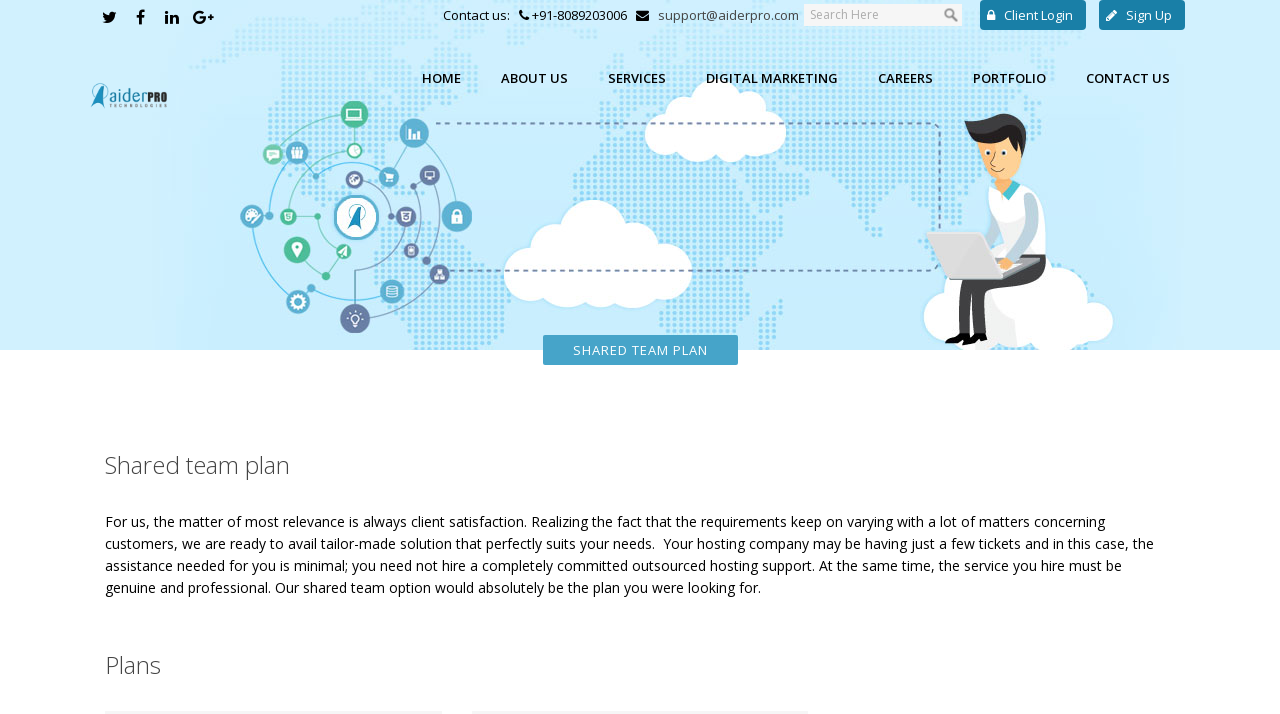

--- FILE ---
content_type: text/html; charset=UTF-8
request_url: https://aiderpro.com/shared-team-plan/
body_size: 9611
content:
	<!DOCTYPE html>
<html lang="en-US">
<head>
	<meta charset="UTF-8" />
		<meta name=viewport content="width=device-width,initial-scale=1,user-scalable=no">
		<title> | SHARED TEAM PLAN -</title>
	
			
				<link rel="profile" href="http://gmpg.org/xfn/11" />
	<link rel="pingback" href="https://aiderpro.com/xmlrpc.php" />
	<link rel="shortcut icon" type="image/x-icon" href="https://aiderpro.com/wp-content/uploads/2015/06/favicon.ico">
	<link rel="apple-touch-icon" href="https://aiderpro.com/wp-content/uploads/2015/06/favicon.ico"/>
	<!--[if gte IE 9]>
		<style type="text/css">
			.gradient {
				 filter: none;
			}
		</style>
	<![endif]-->

	<link href='https://fonts.googleapis.com/css?family=Open+Sans:400,800italic,800,700italic,600italic,600,400italic,300italic,300&subset=latin,latin-ext' rel='stylesheet' type='text/css'>

<!-- This site is optimized with the Yoast SEO plugin v12.6.2 - https://yoast.com/wordpress/plugins/seo/ -->
<meta name="description" content="Shared team plan"/>
<meta name="robots" content="max-snippet:-1, max-image-preview:large, max-video-preview:-1"/>
<link rel="canonical" href="https://aiderpro.com/shared-team-plan/" />
<meta property="og:locale" content="en_US" />
<meta property="og:type" content="article" />
<meta property="og:title" content="SHARED TEAM PLAN -" />
<meta property="og:description" content="Shared team plan" />
<meta property="og:url" content="https://aiderpro.com/shared-team-plan/" />
<meta property="article:publisher" content="https://www.facebook.com/aiderpro" />
<meta property="article:author" content="https://www.facebook.com/aiderpro" />
<script type='application/ld+json' class='yoast-schema-graph yoast-schema-graph--main'>{"@context":"https://schema.org","@graph":[{"@type":"Organization","@id":"https://aiderpro.com/#organization","name":"AiderPro Technologies","url":"https://aiderpro.com/","sameAs":["https://www.facebook.com/aiderpro","https://twitter.com/aiderpro"],"logo":{"@type":"ImageObject","@id":"https://aiderpro.com/#logo","url":"https://aiderpro.com/wp-content/uploads/2015/09/logo-vector.png","width":220,"height":80,"caption":"AiderPro Technologies"},"image":{"@id":"https://aiderpro.com/#logo"}},{"@type":"WebSite","@id":"https://aiderpro.com/#website","url":"https://aiderpro.com/","name":"","description":"OutSourced Hosting Support | 24/7 Server Management","publisher":{"@id":"https://aiderpro.com/#organization"},"potentialAction":{"@type":"SearchAction","target":"https://aiderpro.com/?s={search_term_string}","query-input":"required name=search_term_string"}},{"@type":"WebPage","@id":"https://aiderpro.com/shared-team-plan/#webpage","url":"https://aiderpro.com/shared-team-plan/","inLanguage":"en-US","name":"SHARED TEAM PLAN -","isPartOf":{"@id":"https://aiderpro.com/#website"},"datePublished":"2013-10-29T15:19:55+00:00","dateModified":"2019-12-10T13:27:06+00:00","description":"Shared team plan"}]}</script>
<!-- / Yoast SEO plugin. -->

<link rel='dns-prefetch' href='//maps.googleapis.com' />
<link rel='dns-prefetch' href='//s.w.org' />
<link rel="alternate" type="application/rss+xml" title=" &raquo; Feed" href="https://aiderpro.com/feed/" />
		<script type="text/javascript">
			window._wpemojiSettings = {"baseUrl":"https:\/\/s.w.org\/images\/core\/emoji\/12.0.0-1\/72x72\/","ext":".png","svgUrl":"https:\/\/s.w.org\/images\/core\/emoji\/12.0.0-1\/svg\/","svgExt":".svg","source":{"concatemoji":"https:\/\/aiderpro.com\/wp-includes\/js\/wp-emoji-release.min.js?ver=5.3.20"}};
			!function(e,a,t){var n,r,o,i=a.createElement("canvas"),p=i.getContext&&i.getContext("2d");function s(e,t){var a=String.fromCharCode;p.clearRect(0,0,i.width,i.height),p.fillText(a.apply(this,e),0,0);e=i.toDataURL();return p.clearRect(0,0,i.width,i.height),p.fillText(a.apply(this,t),0,0),e===i.toDataURL()}function c(e){var t=a.createElement("script");t.src=e,t.defer=t.type="text/javascript",a.getElementsByTagName("head")[0].appendChild(t)}for(o=Array("flag","emoji"),t.supports={everything:!0,everythingExceptFlag:!0},r=0;r<o.length;r++)t.supports[o[r]]=function(e){if(!p||!p.fillText)return!1;switch(p.textBaseline="top",p.font="600 32px Arial",e){case"flag":return s([127987,65039,8205,9895,65039],[127987,65039,8203,9895,65039])?!1:!s([55356,56826,55356,56819],[55356,56826,8203,55356,56819])&&!s([55356,57332,56128,56423,56128,56418,56128,56421,56128,56430,56128,56423,56128,56447],[55356,57332,8203,56128,56423,8203,56128,56418,8203,56128,56421,8203,56128,56430,8203,56128,56423,8203,56128,56447]);case"emoji":return!s([55357,56424,55356,57342,8205,55358,56605,8205,55357,56424,55356,57340],[55357,56424,55356,57342,8203,55358,56605,8203,55357,56424,55356,57340])}return!1}(o[r]),t.supports.everything=t.supports.everything&&t.supports[o[r]],"flag"!==o[r]&&(t.supports.everythingExceptFlag=t.supports.everythingExceptFlag&&t.supports[o[r]]);t.supports.everythingExceptFlag=t.supports.everythingExceptFlag&&!t.supports.flag,t.DOMReady=!1,t.readyCallback=function(){t.DOMReady=!0},t.supports.everything||(n=function(){t.readyCallback()},a.addEventListener?(a.addEventListener("DOMContentLoaded",n,!1),e.addEventListener("load",n,!1)):(e.attachEvent("onload",n),a.attachEvent("onreadystatechange",function(){"complete"===a.readyState&&t.readyCallback()})),(n=t.source||{}).concatemoji?c(n.concatemoji):n.wpemoji&&n.twemoji&&(c(n.twemoji),c(n.wpemoji)))}(window,document,window._wpemojiSettings);
		</script>
		<style type="text/css">
img.wp-smiley,
img.emoji {
	display: inline !important;
	border: none !important;
	box-shadow: none !important;
	height: 1em !important;
	width: 1em !important;
	margin: 0 .07em !important;
	vertical-align: -0.1em !important;
	background: none !important;
	padding: 0 !important;
}
</style>
	<link rel='stylesheet' id='wp-block-library-css'  href='https://aiderpro.com/wp-includes/css/dist/block-library/style.min.css?ver=5.3.20' type='text/css' media='all' />
<link rel='stylesheet' id='layerslider_css-css'  href='https://aiderpro.com/wp-content/plugins/LayerSlider/css/layerslider.css?ver=4.6.0' type='text/css' media='all' />
<link rel='stylesheet' id='cptch_stylesheet-css'  href='https://aiderpro.com/wp-content/plugins/captcha/css/front_end_style.css?ver=4.2.9' type='text/css' media='all' />
<link rel='stylesheet' id='dashicons-css'  href='https://aiderpro.com/wp-includes/css/dashicons.min.css?ver=5.3.20' type='text/css' media='all' />
<link rel='stylesheet' id='cptch_desktop_style-css'  href='https://aiderpro.com/wp-content/plugins/captcha/css/desktop_style.css?ver=4.2.9' type='text/css' media='all' />
<link rel='stylesheet' id='contact-form-7-css'  href='https://aiderpro.com/wp-content/plugins/contact-form-7/includes/css/styles.css?ver=5.1.5' type='text/css' media='all' />
<link rel='stylesheet' id='default_style-css'  href='https://aiderpro.com/wp-content/themes/elision/style.css?ver=5.3.20' type='text/css' media='all' />
<link rel='stylesheet' id='font-awesome-css'  href='https://aiderpro.com/wp-content/plugins/js_composer/assets/lib/bower/font-awesome/css/font-awesome.min.css?ver=5.1' type='text/css' media='all' />
<link rel='stylesheet' id='stylesheet-css'  href='https://aiderpro.com/wp-content/themes/elision/css/stylesheet.min.css?ver=5.3.20' type='text/css' media='all' />
<link rel='stylesheet' id='style_dynamic-css'  href='https://aiderpro.com/wp-content/themes/elision/css/style_dynamic.php?ver=5.3.20' type='text/css' media='all' />
<link rel='stylesheet' id='responsive-css'  href='https://aiderpro.com/wp-content/themes/elision/css/responsive.min.css?ver=5.3.20' type='text/css' media='all' />
<link rel='stylesheet' id='style_dynamic_responsive-css'  href='https://aiderpro.com/wp-content/themes/elision/css/style_dynamic_responsive.php?ver=5.3.20' type='text/css' media='all' />
<link rel='stylesheet' id='js_composer_front-css'  href='https://aiderpro.com/wp-content/plugins/js_composer/assets/css/js_composer.min.css?ver=5.1' type='text/css' media='all' />
<link rel='stylesheet' id='custom_css-css'  href='https://aiderpro.com/wp-content/themes/elision/css/custom_css.php?ver=5.3.20' type='text/css' media='all' />
<script type='text/javascript' src='https://aiderpro.com/wp-includes/js/jquery/jquery.js?ver=1.12.4-wp'></script>
<script type='text/javascript' src='https://aiderpro.com/wp-includes/js/jquery/jquery-migrate.min.js?ver=1.4.1'></script>
<script type='text/javascript' src='https://aiderpro.com/wp-content/plugins/LayerSlider/js/layerslider.kreaturamedia.jquery.js?ver=4.6.0'></script>
<script type='text/javascript' src='https://aiderpro.com/wp-content/plugins/LayerSlider/js/jquery-easing-1.3.js?ver=1.3.0'></script>
<script type='text/javascript' src='https://aiderpro.com/wp-content/plugins/LayerSlider/js/jquerytransit.js?ver=0.9.9'></script>
<script type='text/javascript' src='https://aiderpro.com/wp-content/plugins/LayerSlider/js/layerslider.transitions.js?ver=4.6.0'></script>
<script type='text/javascript' src='https://aiderpro.com/wp-content/uploads/layerslider.custom.transitions.js?ver=4.6.0'></script>
<link rel='https://api.w.org/' href='https://aiderpro.com/wp-json/' />
<link rel="EditURI" type="application/rsd+xml" title="RSD" href="https://aiderpro.com/xmlrpc.php?rsd" />
<link rel="wlwmanifest" type="application/wlwmanifest+xml" href="https://aiderpro.com/wp-includes/wlwmanifest.xml" /> 
<link rel='shortlink' href='https://aiderpro.com/?p=3376' />
<link rel="alternate" type="application/json+oembed" href="https://aiderpro.com/wp-json/oembed/1.0/embed?url=https%3A%2F%2Faiderpro.com%2Fshared-team-plan%2F" />
<link rel="alternate" type="text/xml+oembed" href="https://aiderpro.com/wp-json/oembed/1.0/embed?url=https%3A%2F%2Faiderpro.com%2Fshared-team-plan%2F&#038;format=xml" />
<script type="text/javascript">
(function(url){
	if(/(?:Chrome\/26\.0\.1410\.63 Safari\/537\.31|WordfenceTestMonBot)/.test(navigator.userAgent)){ return; }
	var addEvent = function(evt, handler) {
		if (window.addEventListener) {
			document.addEventListener(evt, handler, false);
		} else if (window.attachEvent) {
			document.attachEvent('on' + evt, handler);
		}
	};
	var removeEvent = function(evt, handler) {
		if (window.removeEventListener) {
			document.removeEventListener(evt, handler, false);
		} else if (window.detachEvent) {
			document.detachEvent('on' + evt, handler);
		}
	};
	var evts = 'contextmenu dblclick drag dragend dragenter dragleave dragover dragstart drop keydown keypress keyup mousedown mousemove mouseout mouseover mouseup mousewheel scroll'.split(' ');
	var logHuman = function() {
		if (window.wfLogHumanRan) { return; }
		window.wfLogHumanRan = true;
		var wfscr = document.createElement('script');
		wfscr.type = 'text/javascript';
		wfscr.async = true;
		wfscr.src = url + '&r=' + Math.random();
		(document.getElementsByTagName('head')[0]||document.getElementsByTagName('body')[0]).appendChild(wfscr);
		for (var i = 0; i < evts.length; i++) {
			removeEvent(evts[i], logHuman);
		}
	};
	for (var i = 0; i < evts.length; i++) {
		addEvent(evts[i], logHuman);
	}
})('//aiderpro.com/?wordfence_lh=1&hid=C943954441734A04EBC37E475AC22C3F');
</script><!-- Analytics by WP-Statistics v12.6.11 - https://wp-statistics.com/ -->
<meta name="generator" content="Powered by Visual Composer - drag and drop page builder for WordPress."/>
<!--[if lte IE 9]><link rel="stylesheet" type="text/css" href="https://aiderpro.com/wp-content/plugins/js_composer/assets/css/vc_lte_ie9.min.css" media="screen"><![endif]-->		<style type="text/css" id="wp-custom-css">
			.q_logo img {
    width: 35% !important;
    height: auto !IMPORTANT;
    position: relative;
    top: -21px;
}
div#support .q_box_holder.with_icon {
    min-height: 255px;
}
.phone {
    margin-left: -18%;
}
.mysh {
    background: #fff;
    padding: 10px 16px;
    border-radius: 10px;
    margin-bottom: 13px;
}
div#whatsupbutn {
    float: left;
    display: flex;
}
i.fa.fa-whatsapp {
    margin-right: 11px;
}
a.bt_bb_link {
    background-color: #197fa7  !important;
    color: #ffffff;
    box-shadow: 0 20px 30px rgba(33,33,33,.07);
    padding: 21px 42px;
    border-radius: 65px;
    font-size: 17px;
    text-transform: capitalize;
    font-weight: 600;
}
div#support .box_holder_icon {
    position: absolute;
    display: block;
    left: 50%;
    top: 27%;
    z-index: 250;
}
.qode_slider_preloader {
   
    opacity: 0;
}

div#support .box_holder_inner.center {
    margin-top: 16%;
}
nav.main_menu ul li {
   
    margin-top: 30px;
}
nav.main_menu .second ul li {
   
    margin-top: 0px;
}
nav.main_menu ul li a {
    color: #fff;
    font-size: 13px;
    font-weight: 600;
    text-decoration: none;
    display: inline-block;
    position: relative;
    cursor: pointer;
    line-height: 36px;
    padding: 0;
    margin: 0;
   
}
nav.main_menu > ul > li:hover > a span {
    background: #1c90bf;
    border-radius: 8px;
}
.drop_down .second {
    left: 0;
    margin: 0;
    top: 46px;
    position: absolute;
    display: block;
    visibility: hidden;
    overflow: hidden;
    opacity: 0;
    z-index: 10;
    -webkit-transition: opacity .2s ease-in-out;
    -moz-transition: opacity .2s ease-in-out;
    -o-transition: opacity .2s ease-in-out;
    -ms-transition: opacity .2s ease-in-out;
}
.drop_down .second .inner ul, .drop_down .second .inner ul li ul, nav.main_menu > ul > li:hover > a span, header.sticky nav.main_menu > ul > li:hover > a span, .shopping_cart_header .header_cart:hover, .shopping_cart_header:hover .header_cart, .shopping_cart_dropdown {
    background-color: rgba(20, 119, 158, 0.79);
   
}
.drop_down .second .inner ul li a {
    color: #fff !important;
}
a.read {
    background: #1c90bf;
    padding: 13px 12px;
    color: #fff;
    text-transform: uppercase;
}
.wpb_row.vc_row-fluid.digitiliased {
    margin-top: -100px;
}
ul.portfolio_slides li {
   
    padding: 15px;
    box-shadow: 4px 11px 8px #d0cece;
}
.flexslider .slides img, .portfolio_slider .portfolio_slides img {
  
    padding: 0px;
   
}
@media (max-width: 767px){
.carousel-inner .item .image {
    background-size: cover !Important;
}
	.dark .mobile_menu_button span {
    color: #000;
}
.header_bottom {
    background-color: #ffffff;
}
.header_top .left, .header_top .right {
    text-align: center;
    float: none;
    display: none;
}
}		</style>
		<noscript><style type="text/css"> .wpb_animate_when_almost_visible { opacity: 1; }</style></noscript>	
</head>

<body class="page-template-default page page-id-3376 do-etfw  mac wpb-js-composer js-comp-ver-5.1 vc_responsive">
<div id="fb-root"></div>
<script>(function(d, s, id) {
  var js, fjs = d.getElementsByTagName(s)[0];
  if (d.getElementById(id)) return;
  js = d.createElement(s); js.id = id;
  js.src = "//connect.facebook.net/en_US/sdk.js#xfbml=1&version=v2.4";
  fjs.parentNode.insertBefore(js, fjs);
}(document, 'script', 'facebook-jssdk'));</script>
	
					<div class="wrapper">
	<div class="wrapper_inner">
	<!-- Google Analytics start -->
			<script>
			var _gaq = _gaq || [];
			_gaq.push(['_setAccount', 'UA-46439414-1']);
			_gaq.push(['_trackPageview']);

			(function() {
				var ga = document.createElement('script'); ga.type = 'text/javascript'; ga.async = true;
				ga.src = ('https:' == document.location.protocol ? 'https://ssl' : 'http://www') + '.google-analytics.com/ga.js';
				var s = document.getElementsByTagName('script')[0]; s.parentNode.insertBefore(ga, s);
			})();
		</script>
		<!-- Google Analytics end -->
	

<header class="has_top    dark">
	<div class="header_inner clearfix">
	
			<div class="header_top clearfix">
							<div class="container">
					<div class="container_inner clearfix">
								<div class="left">
						<div class="inner">
						<div>			<div class="textwidget"><span class='q_social_icon_holder'><a href='https://twitter.com/aiderpro' target='_blank' rel="noopener noreferrer"><span class='fa-stack fa-lg' style='background-color: transparent;'><i class='fa fa-twitter' style='color: #fff;'></i></span></a></span>
<span class='q_social_icon_holder'><a href='https://www.facebook.com/aiderpro' target='_blank' rel="noopener noreferrer"><span class='fa-stack fa-lg' style='background-color: transparent;'><i class='fa fa-facebook' style='color: #fff;'></i></span></a></span>
<span class='q_social_icon_holder'><a href='https://www.linkedin.com/company/aiderpro-technologies' target='_blank' rel="noopener noreferrer"><span class='fa-stack fa-lg' style='background-color: transparent;'><i class='fa fa-linkedin' style='color: #fff;'></i></span></a></span>
<span class='q_social_icon_holder'><a href='https://plus.google.com/+AiderproTechnologies/' target='_blank' rel="noopener noreferrer"><span class='fa-stack fa-lg' style='background-color: transparent;'><i class='fa fa-google-plus' style='color: #fff;'></i></span></a></span></div>
		</div>						</div>
					</div>
					<div class="right">
						<div class="inner">
						<div>			<div class="textwidget"><span style="color: #fff;">Contact us:  &nbsp;  <i class="fa fa-phone"></i>  +91-8089203006   &nbsp;  <i class="fa fa-envelope"></i> &nbsp; <a href="mailto:support@aiderpro.com">support@aiderpro.com</a></span></div>
		</div><div><form role="search" method="get" id="searchform" class="searchform" action="https://aiderpro.com/">
				<div>
					<label class="screen-reader-text" for="s">Search for:</label>
					<input type="text" value="" name="s" id="s" />
					<input type="submit" id="searchsubmit" value="Search" />
				</div>
			</form></div><div>			<div class="textwidget"><span class="reg-btn"><i class="fa fa-lock"></i> &nbsp;  <a href="http://hub.aiderpro.com/clientarea.php" target="_blank" rel="noopener noreferrer">Client Login &nbsp;  </a></span> <span class="reg-btn"><i class="fa fa-pencil"></i> &nbsp;  <a href="http://hub.aiderpro.com/register.php" target="_blank" rel="noopener noreferrer">Sign Up &nbsp;  </a></span></div>
		</div>						</div>
					</div>
									</div>
				</div>
					</div>
		<div class="header_bottom clearfix">
						<div class="container">
					<div class="container_inner clearfix">
								<div class="header_inner_left">
						<div class="mobile_menu_button"><span><i class="fa fa-bars"></i></span></div>
						<div class="logo_wrapper">
														
															<div class="q_logo"><a href="https://aiderpro.com/"><img class="normal" src="https://aiderpro.com/wp-content/uploads/2015/09/logo-vector.png" alt="Logo"/><img class="dark" src="https://aiderpro.com/wp-content/uploads/2015/09/logo-vector.png" alt="Logo"/><img class="sticky" src="https://aiderpro.com/wp-content/uploads/2015/09/logo-vector.png" alt="Logo"/></a></div>
														
						</div>
					</div>
											<div class="header_inner_right">
																<div class="side_menu_button_wrapper right"><div class="side_menu_button"></div></div>
						</div>
										<nav class="main_menu drop_down right">
					<ul id="menu-top" class=""><li id="nav-menu-item-7318" class="menu-item menu-item-type-post_type menu-item-object-page menu-item-home  narrow"><a href="https://aiderpro.com/" class=""><i class="menu_icon fa blank"></i><span>HOME</span><i class="q_menu_arrow fa fa-angle-right"></i></a></li>
<li id="nav-menu-item-3240" class="menu-item menu-item-type-post_type menu-item-object-page  narrow"><a href="https://aiderpro.com/about-us/" class=""><i class="menu_icon fa blank"></i><span>About Us</span><i class="q_menu_arrow fa fa-angle-right"></i></a></li>
<li id="nav-menu-item-3241" class="menu-item menu-item-type-post_type menu-item-object-page current-menu-ancestor current_page_ancestor menu-item-has-children active has_sub narrow"><a href="https://aiderpro.com/services/" class=" current "><i class="menu_icon fa blank"></i><span>Services</span><i class="q_menu_arrow fa fa-angle-right"></i></a>
<div class="second"><div class="inner"><ul>
	<li id="nav-menu-item-9199" class="menu-item menu-item-type-post_type menu-item-object-page "><a href="https://aiderpro.com/digital-transformation/" class=""><i class="menu_icon fa blank"></i><span>Digital Transformation</span><i class="q_menu_arrow fa fa-angle-right"></i></a></li>
	<li id="nav-menu-item-8366" class="menu-item menu-item-type-post_type menu-item-object-page "><a href="https://aiderpro.com/e-commerce-websites/" class=""><i class="menu_icon fa blank"></i><span>E-Commerce Website Development</span><i class="q_menu_arrow fa fa-angle-right"></i></a></li>
	<li id="nav-menu-item-8883" class="menu-item menu-item-type-post_type menu-item-object-page "><a href="https://aiderpro.com/digital-marketing/" class=""><i class="menu_icon fa blank"></i><span>DIGITAL MARKETING</span><i class="q_menu_arrow fa fa-angle-right"></i></a></li>
	<li id="nav-menu-item-3359" class="menu-item menu-item-type-post_type menu-item-object-page "><a href="https://aiderpro.com/24-7server-management/" class=""><i class="menu_icon fa blank"></i><span>24/7 SERVER MANAGEMENT</span><i class="q_menu_arrow fa fa-angle-right"></i></a></li>
	<li id="nav-menu-item-3392" class="menu-item menu-item-type-post_type menu-item-object-page menu-item-has-children sub"><a href="https://aiderpro.com/web-development/" class=""><i class="menu_icon fa blank"></i><span>WEBSITE DEVELOPMENT</span><i class="q_menu_arrow fa fa-angle-right"></i></a>
	<ul>
		<li id="nav-menu-item-9085" class="menu-item menu-item-type-post_type menu-item-object-page "><a href="https://aiderpro.com/wordpress-website-development/" class=""><i class="menu_icon fa blank"></i><span>WORDPRESS WEBSITE DEVELOPMENT</span><i class="q_menu_arrow fa fa-angle-right"></i></a></li>
	</ul>
</li>
	<li id="nav-menu-item-8191" class="menu-item menu-item-type-post_type menu-item-object-page "></li>
	<li id="nav-menu-item-3391" class="menu-item menu-item-type-post_type menu-item-object-page "><a href="https://aiderpro.com/software-development/" class=""><i class="menu_icon fa blank"></i><span>SOFTWARE DEVELOPMENT</span><i class="q_menu_arrow fa fa-angle-right"></i></a></li>
	<li id="nav-menu-item-4188" class="menu-item menu-item-type-post_type menu-item-object-page "><a href="https://aiderpro.com/apps-development/" class=""><i class="menu_icon fa blank"></i><span>MOBILE APPS DEVELOPMENT</span><i class="q_menu_arrow fa fa-angle-right"></i></a></li>
	<li id="nav-menu-item-3386" class="menu-item menu-item-type-post_type menu-item-object-page current-menu-ancestor current-menu-parent current_page_parent current_page_ancestor menu-item-has-children sub"><a href="https://aiderpro.com/outsourced-hosting-support/" class=""><i class="menu_icon fa blank"></i><span>OUTSOURCED HOSTING SUPPORT</span><i class="q_menu_arrow fa fa-angle-right"></i></a>
	<ul>
		<li id="nav-menu-item-3385" class="menu-item menu-item-type-post_type menu-item-object-page "><a href="https://aiderpro.com/dedicated-team-plan/" class=""><i class="menu_icon fa blank"></i><span>DEDICATED TEAM PLAN</span><i class="q_menu_arrow fa fa-angle-right"></i></a></li>
		<li id="nav-menu-item-3384" class="menu-item menu-item-type-post_type menu-item-object-page "><a href="https://aiderpro.com/dedicated-admin-plan/" class=""><i class="menu_icon fa blank"></i><span>DEDICATED ADMIN PLAN</span><i class="q_menu_arrow fa fa-angle-right"></i></a></li>
		<li id="nav-menu-item-3383" class="menu-item menu-item-type-post_type menu-item-object-page "><a href="https://aiderpro.com/semi-dedicated-plan/" class=""><i class="menu_icon fa blank"></i><span>SEMI DEDICATED PLAN</span><i class="q_menu_arrow fa fa-angle-right"></i></a></li>
		<li id="nav-menu-item-3382" class="menu-item menu-item-type-post_type menu-item-object-page current-menu-item page_item page-item-3376 current_page_item "><a href="https://aiderpro.com/shared-team-plan/" class=""><i class="menu_icon fa blank"></i><span>SHARED TEAM PLAN</span><i class="q_menu_arrow fa fa-angle-right"></i></a></li>
		<li id="nav-menu-item-3381" class="menu-item menu-item-type-post_type menu-item-object-page "><a href="https://aiderpro.com/per-ticket-plan/" class=""><i class="menu_icon fa blank"></i><span>PER TICKET PLAN</span><i class="q_menu_arrow fa fa-angle-right"></i></a></li>
	</ul>
</li>
</ul></div></div>
</li>
<li id="nav-menu-item-8882" class="menu-item menu-item-type-post_type menu-item-object-page  narrow"><a href="https://aiderpro.com/digital-marketing/" class=""><i class="menu_icon fa blank"></i><span>Digital Marketing</span><i class="q_menu_arrow fa fa-angle-right"></i></a></li>
<li id="nav-menu-item-9262" class="menu-item menu-item-type-custom menu-item-object-custom  narrow"><a href="https://skilora.com/company/aiderpro-technologies" class=""><i class="menu_icon fa blank"></i><span>CAREERS</span><i class="q_menu_arrow fa fa-angle-right"></i></a></li>
<li id="nav-menu-item-4341" class="menu-item menu-item-type-post_type menu-item-object-page  narrow"><a href="https://aiderpro.com/portfolio/" class=""><i class="menu_icon fa blank"></i><span>PORTFOLIO</span><i class="q_menu_arrow fa fa-angle-right"></i></a></li>
<li id="nav-menu-item-8455" class="menu-item menu-item-type-post_type menu-item-object-page  narrow"></li>
<li id="nav-menu-item-3397" class="menu-item menu-item-type-post_type menu-item-object-page  narrow"><a href="https://aiderpro.com/contact-us/" class=""><i class="menu_icon fa blank"></i><span>Contact Us</span><i class="q_menu_arrow fa fa-angle-right"></i></a></li>
</ul>					</nav>
										<nav class="mobile_menu">
						<ul id="menu-top-1" class=""><li id="mobile-menu-item-7318" class="menu-item menu-item-type-post_type menu-item-object-page menu-item-home "><a href="https://aiderpro.com/" class=""><span>HOME</span><span class="mobile_arrow"><i class="fa fa-angle-right"></i><i class="fa fa-angle-down"></i></span></a></li>
<li id="mobile-menu-item-3240" class="menu-item menu-item-type-post_type menu-item-object-page "><a href="https://aiderpro.com/about-us/" class=""><span>About Us</span><span class="mobile_arrow"><i class="fa fa-angle-right"></i><i class="fa fa-angle-down"></i></span></a></li>
<li id="mobile-menu-item-3241" class="menu-item menu-item-type-post_type menu-item-object-page current-menu-ancestor current_page_ancestor menu-item-has-children active has_sub"><a href="https://aiderpro.com/services/" class=" current "><span>Services</span><span class="mobile_arrow"><i class="fa fa-angle-right"></i><i class="fa fa-angle-down"></i></span></a>
<ul class="sub_menu">
	<li id="mobile-menu-item-9199" class="menu-item menu-item-type-post_type menu-item-object-page "><a href="https://aiderpro.com/digital-transformation/" class=""><span>Digital Transformation</span><span class="mobile_arrow"><i class="fa fa-angle-right"></i><i class="fa fa-angle-down"></i></span></a></li>
	<li id="mobile-menu-item-8366" class="menu-item menu-item-type-post_type menu-item-object-page "><a href="https://aiderpro.com/e-commerce-websites/" class=""><span>E-Commerce Website Development</span><span class="mobile_arrow"><i class="fa fa-angle-right"></i><i class="fa fa-angle-down"></i></span></a></li>
	<li id="mobile-menu-item-8883" class="menu-item menu-item-type-post_type menu-item-object-page "><a href="https://aiderpro.com/digital-marketing/" class=""><span>DIGITAL MARKETING</span><span class="mobile_arrow"><i class="fa fa-angle-right"></i><i class="fa fa-angle-down"></i></span></a></li>
	<li id="mobile-menu-item-3359" class="menu-item menu-item-type-post_type menu-item-object-page "><a href="https://aiderpro.com/24-7server-management/" class=""><span>24/7 SERVER MANAGEMENT</span><span class="mobile_arrow"><i class="fa fa-angle-right"></i><i class="fa fa-angle-down"></i></span></a></li>
	<li id="mobile-menu-item-3392" class="menu-item menu-item-type-post_type menu-item-object-page menu-item-has-children  has_sub"><a href="https://aiderpro.com/web-development/" class=""><span>WEBSITE DEVELOPMENT</span><span class="mobile_arrow"><i class="fa fa-angle-right"></i><i class="fa fa-angle-down"></i></span></a>
	<ul class="sub_menu">
		<li id="mobile-menu-item-9085" class="menu-item menu-item-type-post_type menu-item-object-page "><a href="https://aiderpro.com/wordpress-website-development/" class=""><span>WORDPRESS WEBSITE DEVELOPMENT</span><span class="mobile_arrow"><i class="fa fa-angle-right"></i><i class="fa fa-angle-down"></i></span></a></li>
	</ul>
</li>
	<li id="mobile-menu-item-8191" class="menu-item menu-item-type-post_type menu-item-object-page "></li>
	<li id="mobile-menu-item-3391" class="menu-item menu-item-type-post_type menu-item-object-page "><a href="https://aiderpro.com/software-development/" class=""><span>SOFTWARE DEVELOPMENT</span><span class="mobile_arrow"><i class="fa fa-angle-right"></i><i class="fa fa-angle-down"></i></span></a></li>
	<li id="mobile-menu-item-4188" class="menu-item menu-item-type-post_type menu-item-object-page "><a href="https://aiderpro.com/apps-development/" class=""><span>MOBILE APPS DEVELOPMENT</span><span class="mobile_arrow"><i class="fa fa-angle-right"></i><i class="fa fa-angle-down"></i></span></a></li>
	<li id="mobile-menu-item-3386" class="menu-item menu-item-type-post_type menu-item-object-page current-menu-ancestor current-menu-parent current_page_parent current_page_ancestor menu-item-has-children  has_sub"><a href="https://aiderpro.com/outsourced-hosting-support/" class=""><span>OUTSOURCED HOSTING SUPPORT</span><span class="mobile_arrow"><i class="fa fa-angle-right"></i><i class="fa fa-angle-down"></i></span></a>
	<ul class="sub_menu">
		<li id="mobile-menu-item-3385" class="menu-item menu-item-type-post_type menu-item-object-page "><a href="https://aiderpro.com/dedicated-team-plan/" class=""><span>DEDICATED TEAM PLAN</span><span class="mobile_arrow"><i class="fa fa-angle-right"></i><i class="fa fa-angle-down"></i></span></a></li>
		<li id="mobile-menu-item-3384" class="menu-item menu-item-type-post_type menu-item-object-page "><a href="https://aiderpro.com/dedicated-admin-plan/" class=""><span>DEDICATED ADMIN PLAN</span><span class="mobile_arrow"><i class="fa fa-angle-right"></i><i class="fa fa-angle-down"></i></span></a></li>
		<li id="mobile-menu-item-3383" class="menu-item menu-item-type-post_type menu-item-object-page "><a href="https://aiderpro.com/semi-dedicated-plan/" class=""><span>SEMI DEDICATED PLAN</span><span class="mobile_arrow"><i class="fa fa-angle-right"></i><i class="fa fa-angle-down"></i></span></a></li>
		<li id="mobile-menu-item-3382" class="menu-item menu-item-type-post_type menu-item-object-page current-menu-item page_item page-item-3376 current_page_item "><a href="https://aiderpro.com/shared-team-plan/" class=""><span>SHARED TEAM PLAN</span><span class="mobile_arrow"><i class="fa fa-angle-right"></i><i class="fa fa-angle-down"></i></span></a></li>
		<li id="mobile-menu-item-3381" class="menu-item menu-item-type-post_type menu-item-object-page "><a href="https://aiderpro.com/per-ticket-plan/" class=""><span>PER TICKET PLAN</span><span class="mobile_arrow"><i class="fa fa-angle-right"></i><i class="fa fa-angle-down"></i></span></a></li>
	</ul>
</li>
</ul>
</li>
<li id="mobile-menu-item-8882" class="menu-item menu-item-type-post_type menu-item-object-page "><a href="https://aiderpro.com/digital-marketing/" class=""><span>Digital Marketing</span><span class="mobile_arrow"><i class="fa fa-angle-right"></i><i class="fa fa-angle-down"></i></span></a></li>
<li id="mobile-menu-item-9262" class="menu-item menu-item-type-custom menu-item-object-custom "><a href="https://skilora.com/company/aiderpro-technologies" class=""><span>CAREERS</span><span class="mobile_arrow"><i class="fa fa-angle-right"></i><i class="fa fa-angle-down"></i></span></a></li>
<li id="mobile-menu-item-4341" class="menu-item menu-item-type-post_type menu-item-object-page "><a href="https://aiderpro.com/portfolio/" class=""><span>PORTFOLIO</span><span class="mobile_arrow"><i class="fa fa-angle-right"></i><i class="fa fa-angle-down"></i></span></a></li>
<li id="mobile-menu-item-8455" class="menu-item menu-item-type-post_type menu-item-object-page "></li>
<li id="mobile-menu-item-3397" class="menu-item menu-item-type-post_type menu-item-object-page "><a href="https://aiderpro.com/contact-us/" class=""><span>Contact Us</span><span class="mobile_arrow"><i class="fa fa-angle-right"></i><i class="fa fa-angle-down"></i></span></a></li>
</ul>					</nav>
								</div>
				</div>
				</div>
	</div>
</header>

	<a id='back_to_top' href='#'>
		<span class="fa-stack">
			<i class="fa fa-angle-up " style=""></i>
		</span>
	</a>

<div class="content">
						<div class="content_inner  ">
													<div class="title title_on_bottom has_background" style="background-size:1920px auto;background-image:url(https://aiderpro.com/wp-content/uploads/2015/05/services-banner1.jpg);height:350px;">
				<div class="image not_responsive"><img src="https://aiderpro.com/wp-content/uploads/2015/05/services-banner1.jpg" alt="&nbsp;" /> </div>
									<div class="title_holder">
						<div class="container">
							<div class="container_inner clearfix">
																	<div class="title_on_bottom_wrap">
										<div class="title_on_bottom_holder">
											<div class="title_on_bottom_holder_inner" >
												<h1><span>SHARED TEAM PLAN</span></h1>
											</div>
										</div>
									</div>
															</div>
						</div>
					</div>
							</div>
				
				<div class="container">
			<div class="container_inner clearfix">
				
				
																<div style="position:absolute;top:0;left:-9999px;">Want create site? With <a href="https://dlwordpress.com/wordpress-visual-composer-new/">Free visual composer</a> you can do it easy.</div><div  class="wpb_row vc_row-fluid" style="text-align:left;"><section class="section " style=' padding-top:20px; padding-bottom:50px;'><div class="section_inner clearfix"><div class="wpb_column vc_column_container vc_col-sm-12"><div class="vc_column-inner "><div class="wpb_wrapper">
	<div class="wpb_text_column wpb_content_element " >
		<div class="wpb_wrapper">
			<h3>Shared team plan</h3>

		</div>
	</div>
<div class="separator  transparent   " style="margin-top:15px;margin-bottom:15px;"></div>

	<div class="wpb_text_column wpb_content_element " >
		<div class="wpb_wrapper">
			<p>For us, the matter of most relevance is always client satisfaction. Realizing the fact that the requirements keep on varying with a lot of matters concerning customers, we are ready to avail tailor-made solution that perfectly suits your needs.  Your hosting company may be having just a few tickets and in this case, the assistance needed for you is minimal; you need not hire a completely committed outsourced hosting support. At the same time, the service you hire must be genuine and professional. Our shared team option would absolutely be the plan you were looking for.</p>

		</div>
	</div>
<div class="separator  transparent   " style=""></div>

	<div class="wpb_text_column wpb_content_element " >
		<div class="wpb_wrapper">
			<h3>Plans</h3>

		</div>
	</div>
<div class="separator  transparent   " style=""></div>
<div class="vc_row wpb_row vc_inner vc_row-fluid"><div class="wpb_column vc_column_container vc_col-sm-4"><div class="vc_column-inner "><div class="wpb_wrapper"><div class='q_price_table'><div class='price_table_inner acitve_price'><ul><li class='prices'><div class='price_in_table'><sup class='value'>$</sup><span class='price'>499</span><sub class='mark'>month</sub></div></li><li class='cell table_title'>APT-STP499</li>
<ul>
<li>24x7x365 Support Coverage</li>
<li>Unlimited Servers &amp; Clients</li>
<li>Includes 100 Customer Support Tickets</li>
<li>Team may change</li>
<li>Average 30 min Response Time</li>
<li>Guaranteed 1 hour Response Time</li>
<li>Can handle pre-sales Questions</li>
<li>No “canned” Responses</li>
<li>Covers L1 and L2 issues</li>
<li>Interact with Admins through IM ( Skype/AIM/GTalk/MSN )</li>
</ul>
<li class='price_button'><a class='qbutton normal' href='https://hub.aiderpro.com/submitticket.php?step=2&amp;deptid=1' target='_self'>Buy Now</a></li></ul></div></div></div></div></div><div class="wpb_column vc_column_container vc_col-sm-4"><div class="vc_column-inner "><div class="wpb_wrapper"><div class='q_price_table'><div class='price_table_inner acitve_price'><ul><li class='prices'><div class='price_in_table'><sup class='value'>$</sup><span class='price'>999</span><sub class='mark'>month</sub></div></li><li class='cell table_title'>APT-STP999</li>
<ul>
<li>24x7x365 Support Coverage</li>
<li>Unlimited Servers &amp; Clients</li>
<li>Includes 200 Customer Support Tickets</li>
<li>Same Team Works with you Every Day</li>
<li>Average 20 min Response Time</li>
<li>Guaranteed 1 hour Response Time</li>
<li>Can handle pre-sales Questions</li>
<li>No “canned” Responses</li>
<li>Covers L1 and L2 issues</li>
<li>Interact with Admins through IM ( Skype/AIM/GTalk/MSN )</li>
</ul>
<li class='price_button'><a class='qbutton normal' href='https://hub.aiderpro.com/submitticket.php?step=2&amp;deptid=1' target='_self'>Buy Now</a></li></ul></div></div></div></div></div><div class="wpb_column vc_column_container vc_col-sm-4"><div class="vc_column-inner "><div class="wpb_wrapper"><div class='q_price_table'><div class='price_table_inner'><ul><li class='prices'><div class='price_in_table'><sup class='value'>$</sup><span class='price'>1499</span><sub class='mark'>month</sub></div></li><li class='cell table_title'>APT-STP1499</li>
<ul>
<li>24x7x365 Support Coverage</li>
<li>Unlimited Servers &amp; Clients</li>
<li>Includes 500 Customer Support Tickets</li>
<li>Same Team Works with you Every Day</li>
<li>Average 20 min Response Time</li>
<li>Guaranteed 1 hour Response Time</li>
<li>Can handle pre-sales Questions</li>
<li>No “canned” Responses</li>
<li>Covers L1, L2 and L3 issues</li>
<li>Interact with Admins through IM ( Skype/AIM/GTalk/MSN )</li>
</ul>
<li class='price_button'><a class='qbutton normal' href='https://hub.aiderpro.com/submitticket.php?step=2&amp;deptid=1' target='_self'>Buy Now</a></li></ul></div></div></div></div></div></div></div></div></div></div></section></div>
<div style="position:absolute;top:0;left:-9999px;">Did you find apk for android? You can find new <a href="https://dlandroid24.com/">Free Android Games</a> and apps.</div>														 
																				
		</div>
	</div>
					<div class="content_bottom" >
					</div>
				
	</div>
</div>
	<footer>
				<div class="footer_top_holder">
			<div class="footer_top">
								<div class="container">
					<div class="container_inner">
													<div id="footer-banner">
								<div id="inner-footer-banner">
								</div>
							</div>
																								<div class="four_columns clearfix">
								<div class="column1">
									<div class="column_inner">
										<div id="text-2" class="widget widget_text">			<div class="textwidget"><div class="fb-page" data-href="https://www.facebook.com/aiderpro?fref=nf" data-width="260" data-height="250" data-small-header="false" data-adapt-container-width="true" data-hide-cover="false" data-show-facepile="true" data-show-posts="true"><div class="fb-xfbml-parse-ignore"><blockquote cite="https://www.facebook.com/aiderpro?fref=nf"><a href="https://www.facebook.com/aiderpro?fref=nf">Aiderpro Technologies</a></blockquote></div></div></div>
		</div>									</div>
								</div>
								<div class="column2">
									<div class="column_inner">
										<div id="text-7" class="widget widget_text">			<div class="textwidget"><a class="twitter-timeline" data-height="250" data-dnt="true" href="https://twitter.com/aiderpro">Tweets by aiderpro</a> <script async src="//platform.twitter.com/widgets.js" charset="utf-8"></script></div>
		</div>									</div>
								</div>
								<div class="column3">
									<div class="column_inner">
										<div id="text-8" class="widget widget_text">			<div class="textwidget"><div><a href="https://eezix.ai/" target="_blank" rel="noopener noreferrer"><img src="https://aiderpro.com/wp-content/uploads/2024/09/dark_logo.png" /></a></div>
</div>
		</div><div id="nav_menu-4" class="widget widget_nav_menu"><div class="menu-footer1-container"><ul id="menu-footer1" class="menu"><li id="menu-item-3622" class="menu-item menu-item-type-post_type menu-item-object-page menu-item-3622"><a href="https://aiderpro.com/about-us/">ABOUT US</a></li>
<li id="menu-item-3624" class="menu-item menu-item-type-post_type menu-item-object-page menu-item-3624"><a href="https://aiderpro.com/services/">SERVICES</a></li>
<li id="menu-item-9257" class="menu-item menu-item-type-custom menu-item-object-custom menu-item-9257"><a href="https://skilora.com/company/aiderpro-technologies">CAREERS</a></li>
<li id="menu-item-4342" class="menu-item menu-item-type-post_type menu-item-object-page menu-item-4342"><a href="https://aiderpro.com/portfolio/">PORTFOLIO</a></li>
<li id="menu-item-8761" class="menu-item menu-item-type-post_type menu-item-object-page menu-item-8761"><a href="https://aiderpro.com/faq/">F.A.Q</a></li>
<li id="menu-item-3623" class="menu-item menu-item-type-post_type menu-item-object-page menu-item-3623"><a href="https://aiderpro.com/contact-us/">CONTACT US</a></li>
<li id="menu-item-8739" class="menu-item menu-item-type-post_type menu-item-object-page menu-item-8739"><a href="https://aiderpro.com/blog/">BLOG</a></li>
</ul></div></div>									</div>
								</div>
								<div class="column4">
									<div class="column_inner">
										<div id="nav_menu-7" class="widget widget_nav_menu"><div class="menu-footer2-container"><ul id="menu-footer2" class="menu"><li id="menu-item-8774" class="menu-item menu-item-type-post_type menu-item-object-page menu-item-8774"><a href="https://aiderpro.com/24-7server-management/">24/7 SERVER MANAGEMENT</a></li>
<li id="menu-item-8746" class="menu-item menu-item-type-post_type menu-item-object-page menu-item-8746"><a href="https://aiderpro.com/web-development/">WEB DEVELOPMENT</a></li>
<li id="menu-item-8748" class="menu-item menu-item-type-post_type menu-item-object-page menu-item-8748"><a href="https://aiderpro.com/website-maintenance/">WEBSITE MAINTENANCE</a></li>
<li id="menu-item-9099" class="menu-item menu-item-type-post_type menu-item-object-page menu-item-9099"><a href="https://aiderpro.com/wordpress-website-development/">WORDPRESS WEBSITE DEVELOPMENT</a></li>
<li id="menu-item-8760" class="menu-item menu-item-type-post_type menu-item-object-page menu-item-8760"><a href="https://aiderpro.com/e-commerce-websites/">E-Commerce Website Development</a></li>
<li id="menu-item-8745" class="menu-item menu-item-type-post_type menu-item-object-page menu-item-8745"><a href="https://aiderpro.com/software-development/">SOFTWARE DEVELOPMENT</a></li>
<li id="menu-item-8750" class="menu-item menu-item-type-post_type menu-item-object-page menu-item-8750"><a href="https://aiderpro.com/apps-development/">MOBILE APPS DEVELOPMENT</a></li>
</ul></div></div>									</div>
								</div>
							</div>
															</div>
				</div>
							</div>
		</div>
						<div class="footer_bottom_holder">
			<div class="footer_bottom">
							<div class="textwidget"><div class="gateways"><img src="https://aiderpro.com/wp-content/uploads/2015/11/footer-payment-options.jpg" alt="" title="" />
<img src="https://aiderpro.com/wp-content/uploads/2015/09/comodo_secure_113x59_white-1-e1441723740919.png">
</div>

<span class="share"><span class='q_social_icon_holder'><a href='https://www.facebook.com/aiderpro' target='_self' rel="noopener noreferrer"><span class='fa-stack fa-2x' style='background-color: #1f1f1f;'><i class='fa fa-facebook' style='color: #fff;'></i></span></a></span>

<span class='q_social_icon_holder'><a href='https://plus.google.com/+AiderproTechnologies/' target='_self' rel="noopener noreferrer"><span class='fa-stack fa-2x' style='background-color: #1f1f1f;'><i class='fa fa-google-plus' style='color: #fff;'></i></span></a></span>

<span class='q_social_icon_holder'><a href='https://www.linkedin.com/company/aiderpro-technologies' target='_self' rel="noopener noreferrer"><span class='fa-stack fa-2x' style='background-color: #1f1f1f;'><i class='fa fa-linkedin' style='color: #fff;'></i></span></a></span>


<span class='q_social_icon_holder'><a href='https://twitter.com/aiderpro' target='_self' rel="noopener noreferrer"><span class='fa-stack fa-2x' style='background-color: #1f1f1f;'><i class='fa fa-twitter' style='color: #fff;'></i></span></a></span></span>
<div class="clear"></div></div>
					</div>
		</div>
			</footer>
</div>
</div>
<script type='text/javascript'>
/* <![CDATA[ */
var wpcf7 = {"apiSettings":{"root":"https:\/\/aiderpro.com\/wp-json\/contact-form-7\/v1","namespace":"contact-form-7\/v1"}};
/* ]]> */
</script>
<script type='text/javascript' src='https://aiderpro.com/wp-content/plugins/contact-form-7/includes/js/scripts.js?ver=5.1.5'></script>
<script type='text/javascript'>
/* <![CDATA[ */
var qodeLike = {"ajaxurl":"https:\/\/aiderpro.com\/wp-admin\/admin-ajax.php"};
/* ]]> */
</script>
<script type='text/javascript' src='https://aiderpro.com/wp-content/themes/elision/js/qode-like.js?ver=1.0'></script>
<script type='text/javascript' src='https://aiderpro.com/wp-content/themes/elision/js/plugins.js?ver=5.3.20'></script>
<script type='text/javascript' src='https://maps.googleapis.com/maps/api/js?sensor=false&#038;ver=5.3.20'></script>
<script type='text/javascript' src='https://aiderpro.com/wp-content/themes/elision/js/default_dynamic.php?ver=5.3.20'></script>
<script type='text/javascript' src='https://aiderpro.com/wp-content/themes/elision/js/default.min.js?ver=5.3.20'></script>
<script type='text/javascript' src='https://aiderpro.com/wp-content/themes/elision/js/custom_js.php?ver=5.3.20'></script>
<script type='text/javascript' src='https://aiderpro.com/wp-content/plugins/js_composer/assets/js/dist/js_composer_front.min.js?ver=5.1'></script>
<script type='text/javascript' src='https://aiderpro.com/wp-content/plugins/easy-twitter-feed-widget/js/twitter-widgets.js?ver=1.0'></script>
<script type='text/javascript' src='https://aiderpro.com/wp-includes/js/wp-embed.min.js?ver=5.3.20'></script>
<!--<script type="text/javascript" defer="defer" src="https://mylivechat.com/chatinline.aspx?hccid=42889552"></script>-->

<!--Start of Tawk.to Script-->
<!--
<script type="text/javascript">
var Tawk_API=Tawk_API||{}, Tawk_LoadStart=new Date();
(function(){
var s1=document.createElement("script"),s0=document.getElementsByTagName("script")[0];
s1.async=true;
s1.src='https://embed.tawk.to/5dea087fd96992700fcb0874/default';
s1.charset='UTF-8';
s1.setAttribute('crossorigin','*');
s0.parentNode.insertBefore(s1,s0);
})();
</script>-->
<!--End of Tawk.to Script-->
</body>
</html>

--- FILE ---
content_type: text/css; charset=utf-8
request_url: https://aiderpro.com/wp-content/themes/elision/css/style_dynamic.php?ver=5.3.20
body_size: 2044
content:
/* Webkit */
::selection {
    background: #46a4c9;
}
/* Gecko/Mozilla */
::-moz-selection {
    background: #46a4c9;
}
.title .title_on_bottom_wrap .title_on_bottom_holder .title_on_bottom_holder_inner,
.q_progress_bar .progress_content,
.q_progress_bars_vertical .progress_content_outer .progress_content,
.qbutton,
.load_more a,
#submit_comment,
.drop_down .wide .second ul li .qbutton,
.drop_down .wide .second ul li ul li .qbutton,
.portfolio_gallery a .gallery_text_holder,
.filter_holder ul li.active span,
.filter_holder ul li:hover span,
.q_tabs .tabs-nav li.active a,
.q_tabs .tabs-nav li a:hover,
.q_accordion_holder.accordion .ui-accordion-header.ui-state-hover .accordion_mark,
.highlight,
.testimonials .testimonial_nav li.active a,
.gallery_holder ul li .gallery_hover,
.q_progress_bars_icons_inner.square .bar.active .bar_noactive,
.q_progress_bars_icons_inner.square .bar.active .bar_active,
.social_share_dropdown ul li.share_title,
.widget.widget_search form input[type="submit"]:hover,
.widget .tagcloud a,
.q_steps_holder .circle_small span,
.vc_text_separator.full div,
.mejs-controls .mejs-time-rail .mejs-time-current,
.mejs-controls .mejs-time-rail .mejs-time-handle,
.mejs-controls .mejs-horizontal-volume-slider .mejs-horizontal-volume-current,
.q_pie_graf_legend ul li .color_holder,
.q_line_graf_legend ul li .color_holder,
.circle_item .circle:hover,
.single_tags a,
.pagination ul li span,
.pagination ul li a:hover,
.portfolio_navigation .portfolio_prev a:hover,
.portfolio_navigation .portfolio_next a:hover,
.single_links_pages span,
.single_links_pages a:hover span,
.q_box_holder.with_icon,
.title .title_on_bottom_wrap.show_title_on_bottom .title_on_bottom_holder .title_on_bottom_holder_inner,
.shopping_cart_header .header_cart span,
.woocommerce div.message, 
.woocommerce .woocommerce-message, 
.woocommerce .woocommerce-error,
.woocommerce .woocommerce-info,
.woocommerce .button,
.woocommerce-page .button,
.woocommerce-page input[type="submit"],
.woocommerce input[type="submit"],
.woocommerce ul.products li.product .added_to_cart,
.woocommerce .product .onsale,
.woocommerce .product .single-onsale,
.woocommerce-pagination ul.page-numbers li span.current,
.woocommerce-pagination ul.page-numbers li a:hover,
.woocommerce .quantity .minus:hover, 
.woocommerce #content .quantity .minus:hover, 
.woocommerce-page .quantity .minus:hover, 
.woocommerce-page #content .quantity .minus:hover,
.woocommerce .quantity .plus:hover, 
.woocommerce #content .quantity .plus:hover, 
.woocommerce-page .quantity .plus:hover, 
.woocommerce-page #content .quantity .plus:hover,
.woocommerce .quantity input[type="button"]:hover, 
.woocommerce #content .quantity input[type="button"]:hover, 
.woocommerce-page .quantity input[type="button"]:hover, 
.woocommerce-page #content .quantity input[type="button"]:hover,
.woocommerce .quantity input[type="button"]:active, 
.woocommerce #content .quantity input[type="button"]:active, 
.woocommerce-page .quantity input[type="button"]:active,
.woocommerce-page #content .quantity input[type="button"]:active,
.woocommerce .widget_price_filter .price_slider_wrapper .ui-widget-content, 
.woocommerce-page .widget_price_filter .price_slider_wrapper .ui-widget-content,
.woocommerce .widget_price_filter .ui-slider .ui-slider-handle, 
.woocommerce-page .widget_price_filter .ui-slider .ui-slider-handle{
	background-color: #46a4c9;
}


.portfolio_gallery a .gallery_text_holder,
.gallery_holder ul li .gallery_hover{
	background-color: rgba(70,164,201,0.9);
}

.q_icon_with_title.boxed .icon_holder .fa-stack:hover,
.q_social_icon_holder .fa-stack:hover{
	background-color: #46a4c9 !important;
}

a:hover,
p a:hover,
.box_image_holder .box_icon .fa-stack i.fa-stack-base,
.q_icon_list i,
.q_progress_bars_vertical .progress_number,
.q_counter_holder span.counter,
.box_holder_icon .fa-stack i,
.q_percentage_with_icon,
.portfolio_like a.liked i,
.portfolio_like a:hover i,
.portfolio_single .portfolio_like a.liked i,
.portfolio_single .portfolio_like a:hover i,
.q_tabs.boxed .tabs-nav li.active a,
.q_tabs.boxed .tabs-nav li a:hover,
.q_tabs.vertical .tabs-nav li.active a,
.q_tabs.vertical .tabs-nav li a:hover,
.q_accordion_holder.accordion.with_icon .ui-accordion-header i,
.q_accordion_holder.accordion .ui-accordion-header:hover span.tab-title,
.testimonial_text_inner .testimonial_name .author_desc,
.q_message.with_icon > i,
.q_icon_with_title .icon_holder i,
.q_font_awsome_icon_square i,
.q_font_awsome_icon_stack i,
.q_icon_with_title .icon_with_title_link,
.q_font_awsome_icon i,
.q_progress_bars_icons_inner.normal .bar.active i,
.q_progress_bars_icons_inner .bar.active i.fa-circle,
.q_list.number.circle_number ul>li:before,
.q_list.number ul>li:before,
.blog_holder article .post_description a:hover,
.blog_holder article .post_description .post_author:hover,
.blog_holder article .post_description .post_comments:hover,
.blog_like a:hover i,
.blog_like a.liked i,
.blog_like a:hover span,
.social_share_dropdown ul li:hover .share_text,
.social_share_dropdown ul li :hover i,
#back_to_top:hover,
aside .widget #lang_sel ul ul a:hover,
aside .widget #lang_sel_click ul ul a:hover,
aside .widget #lang_sel_list li a.lang_sel_sel,
aside .widget #lang_sel_list li a:hover,
.portfolio_navigation .portfolio_button a:hover i,
.q_dropcap,
.woocommerce del,
.woocommerce-page del,
.woocommerce del .amount, .woocommerce-page del .amount,
.woocommerce .select2-results li.select2-highlighted,
.woocommerce-page .select2-results li.select2-highlighted,
.woocommerce-checkout .chosen-container .chosen-results li.active-result.highlighted,
.woocommerce-account .chosen-container .chosen-results li.active-result.highlighted,
.woocommerce div.product p[itemprop='price'] span.amount,
.woocommerce ul.tabs li a:hover,
.woocommerce ul.tabs li.active a,
.woocommerce div.cart-collaterals div.cart_totals table tr.order-total strong span.amount,
.woocommerce-page div.cart-collaterals div.cart_totals table tr.order-total strong span.amount,
.woocommerce div.cart-collaterals div.cart_totals table tr.order-total strong,
.woocommerce .checkout-opener-text a,
.woocommerce form.checkout table.shop_table tfoot tr.order-total th,
.woocommerce form.checkout table.shop_table tfoot tr.order-total td span.amount,
.woocommerce aside .widget ul.product-categories a:hover,
.woocommerce-page aside .widget ul.product-categories a:hover{
	color: #46a4c9;
}

.q_icon_with_title.circle .icon_holder .fa-stack:hover i.fa-circle, 
.q_font_awsome_icon_stack:hover .fa-circle,
.footer_top a:hover{
	color: #46a4c9 !important;
}

.ajax_loader_html,
.box_image_with_border:hover,
.q_progress_bars_icons_inner.square .bar.active .bar_noactive,
.q_progress_bars_icons_inner.square .bar.active .bar_active,
.portfolio_slider .flex-control-paging li a:hover,
.qode_carousels.gray .flex-control-paging li a:hover,
.testimonials .testimonial_nav li.active a,
.portfolio_slider .flex-control-paging li a.flex-active, 
.qode_carousels.gray .flex-control-paging li a.flex-active,
.widget #searchform.form_focus,
.q_call_to_action.with_border,
.woocommerce .widget_price_filter .ui-slider .ui-slider-handle, 
.woocommerce-page .widget_price_filter .ui-slider .ui-slider-handle{
	border-color: #46a4c9;
}
h1,h2,h3,h4,h5,h6,
a, p a,
.title h1,
.q_icon_list p,
.q_percentage,
.q_call_to_action,
.testimonial_text_inner .testimonial_name,
.price_table_inner ul li.table_title,
.price_in_table .value,
.price_in_table .price,
.price_in_table .mark,
.q_list.circle ul>li,
.q_list.number ul>li,
.q_social_icon_holder .fa-stack i,
.latest_post_text .post_social .date_holder .date,
.blog_holder article .post_info .date,
.blog_holder article .date_holder .date,
.comment_number_holder .comment_number,
.comment_holder .comment_number span,
.widget.widget_rss li a.rsswidget,
#wp-calendar caption,
.mejs-container .mejs-controls .mejs-time,
.mejs-container .mejs-controls .mejs-time span,
.mejs-controls .mejs-time-rail .mejs-time-float,
aside .widget #lang_sel > ul li a,
aside .widget #lang_sel ul ul a,
aside .widget #lang_sel_click > ul li a,
aside .widget #lang_sel_click ul ul a,
aside .widget #lang_sel_list li a,
.circle_item .circle{
	color: #444444;
}

.separator.small,
.projects_holder article span.text_holder,
.projects_holder article .hover_feature_holder.start_ph_animation,
.portfolio_slider .hover_feature_holder.start_ph_animation,
#back_to_top:hover span{
	background-color: #444444;
}


.projects_holder article span.text_holder{
	background-color: rgba(68,68,68,0.35);
}


.projects_holder article .hover_feature_holder.start_ph_animation,
.portfolio_slider .hover_feature_holder.start_ph_animation{
	background-color: rgba(68,68,68,0.4);
}

.header_top #lang_sel > ul > li > a:hover,
.header_top #lang_sel_click > ul > li> a:hover,
.header_top #lang_sel > ul > li:hover > a,
.header_top #lang_sel_click > ul > li:hover > a,
.header_top #lang_sel ul ul,
.header_top #lang_sel_click ul ul{
	background-color: #444444 !important;
}


.header_top #lang_sel > ul > li > a:hover,
.header_top #lang_sel_click > ul > li> a:hover,
.header_top #lang_sel > ul > li:hover > a,
.header_top #lang_sel_click > ul > li:hover > a,
.header_top #lang_sel ul ul, 
.header_top #lang_sel_click ul ul{
	background-color: rgba(68,68,68,0.8);
}
span.highlight {
	background-color: #46a4c9;
}




	
		.content{
			margin-top: -121px;
		}
	


.drop_down .second .inner ul,
.drop_down .second .inner ul li ul,
nav.main_menu > ul > li:hover > a span,
header.sticky nav.main_menu > ul > li:hover > a span,
.shopping_cart_header .header_cart:hover, 
.shopping_cart_header:hover .header_cart,
.shopping_cart_dropdown
{
	background-color: rgba(0,0,0,0.8);
}





.title h1,
.title .title_on_bottom_holder h1{
						font-weight: 400; 	}

	.qode_call_to_action.container{
		background-color:;
	}



--- FILE ---
content_type: text/css; charset=utf-8
request_url: https://aiderpro.com/wp-content/themes/elision/css/custom_css.php?ver=5.3.20
body_size: 2322
content:


.projects_holder article a.preview{
  display:none;
}
.carousel-control{
    width: 12%;
}
.wpcf7 input[type=color], .wpcf7 input[type=date], .wpcf7 input[type=datetime-local], .wpcf7 input[type=datetime], .wpcf7 input[type=email], .wpcf7 input[type=month], .wpcf7 input[type=number], .wpcf7 input[type=password], .wpcf7 input[type=search], .wpcf7 input[type=tel], .wpcf7 input[type=text], .wpcf7 input[type=time], .wpcf7 input[type=url], .wpcf7 input[type=week], .wpcf7 textarea {
  display: block;
  width: 100%;
  border: 1px solid rgba(0,0,0,.1);
  margin-bottom: 24px;
  padding: 10px 14px;
  box-sizing: border-box;
  -webkit-box-sizing: border-box;
  -moz-box-sizing: border-box;
  font: inherit;
  font-size: 13px;
  color: inherit;
  outline: 0;
  background: 0 0;
}
.wpcf7 p {
  margin-bottom: 25px !important;
}
.wpcf7 input[type="submit"] {
  -webkit-transition: all .2s ease-in-out;
  -moz-transition: all .2s ease-in-out;
  transition: all .2s ease-in-out;
  background-image: -webkit-gradient(linear,left top,left bottom,color-stop(0%,#f7f7f7),color-stop(100%,#fff));
  background-image: -webkit-linear-gradient(bottom,#f7f7f7 0,#fff 100%);
  background-image: linear-gradient(to top,#f7f7f7 0,#fff 100%);
  box-shadow: 0 1px 1px 0 rgba(192,192,192,.25);
  cursor: pointer;
  cursor: hand;
  display: inline-block;
  font-weight: 700;
  border-radius: 3px;
  border: 1px solid #ddd;
  font-size: 14px;
  padding: 10px 18px;
  border-color: #46A4C9;
  color: #46A4C9;
  background-image: -webkit-gradient(linear,left top,left bottom,color-stop(0%,rgba(255,255,255,.9)),color-stop(100%,#fff));
  background-image: -webkit-linear-gradient(bottom,rgba(255,255,255,.9),#fff 100%);
  background-image: linear-gradient(to top,rgba(255,255,255,.9),#fff 100%);
  background-color: #46A4C9;
}
.price_table_inner ul li del{
  color:rgb(255, 22, 22);
}
.price_table_inner ul li.prices{
   background: #0274C4;
   padding:10px 20px !important;
}
.price_table_inner ul li.table_title{
   background-color:#0384CE;
   color:#fff !important;
   line-height: 30px !important;
}
.price_in_table .value, .price_in_table .price, .price_in_table .mark{color:#fff;}

.price_table_inner ul ul  li{
   border-bottom:1px solid #E2E2E2;
}
.web-development-pricing .prices .mark{
   display:none;
}
.outsourced-hosting-support .q_price_table .prices{display:none; !important}
.contact-box .price_in_table .value{
  display:none !important;
}
.contact-box  .price_in_table .price{
  font-size:55px !important;
}
.wpb_text_column .wpb_wrapper p{
  margin-bottom:25px;
}
.testimonial .box_holder_inner{
  min-height:318px;
}
.testimonial_text_inner p{text-align:center; !important}
.search-form{
  position: absolute;
    z-index: 9999;
    left:0px;
	right:0px;
	margin:0 auto;
    top: -140px;
    width: 620px;
    height: 74px;
    padding: 15px;
    background-color: #fff;
    border-radius: 15px;
    -webkit-border-radius: 15px;
    -moz-border-radius: 15px;
    box-shadow: 1px 1px 6px #46535b;
    -webkit-box-shadow: 1px 1px 6px #46535b;
    -moz-box-shadow: 1px 1px 6px #46535b;
}
.inner-wrap .search-form{
	position:relative;
	width:100%;
	top:auto;
}
.contact_form.search-form input[type="text"]{
  width:60%;
  padding: 10px 4%;
  border: 1px solid #E0E0E0;
}
.contact_form.search-form select{
    font-family: inherit;
    background-color: #fff;
    width: 22%;
    margin: 0 0 20px 0;
    padding: 10px 4%;
    border: 1px solid #E0E0E0;
    outline: 0;
    resize: none;
    font-size: 13px;
    color: #888;
}
.submit_button_contact .qbutton{
  width:25%;
}
.search-form.contact_form span.submit_button_contact{
  display:inline !important;
}
.search-form.domain-registration{
  height: auto;
  padding: 0;
  background-color: inherit;
  border-radius: inherit;
  -webkit-border-radius: inherit;
  -moz-border-radius: inherit;
  box-shadow: inherit;
  -webkit-box-shadow: inherit;
  -moz-box-shadow: inherit;
}
.contact_form.search-form.domain-registration input[type="text"]{
  width: 70%;
  padding: 10px 2%;
  border: 2px solid #3b5998;
  background: none;
}
.contact_form.search-form.domain-registration select {
    font-family: inherit;
    background-color: #fff;
    width: 16%;
    margin: 0 0 20px 0;
    padding: 10px 4%;
    border: 2px solid #3b5998;
    outline: 0;
    resize: none;
    font-size: 13px;
    color: #888;
}
.search-form.domain-registration .qbutton{
    width: 12%;
    background-color: green;
    border-radius: inherit;
    top: -1px;
}
footer{
  	z-index:inherit;
}
footer #footer-banner #footer-tweets ol.flex-control-nav {
    position: absolute;
    right: 0;
    margin-bottom: 20px;
    z-index: 10;
}
footer #footer-banner #footer-tweets i {
    font-size: 16px;
    position: absolute;
    height: 32px;
    width: 32px;
    line-height: 32px;
    text-align: center;
    left: 0;
    top: 16px;
    color: #46A4C9;
    background: #fff;
    border-radius: 3px;
}
footer #footer-banner #footer-tweets ol.flex-control-nav li {
    float: left;
}
footer #footer-banner #footer-tweets ol.flex-control-nav li a {
    display: block;
    cursor: pointer;
    cursor: hand;
    border-radius: 50%;
    background: rgba(255,255,255,.9);
    font-size: 0;
    margin-left: 8px;
    width: 16px;
    height: 16px;
    box-shadow: 0 0 1px rgba(0,0,0,.5),0 2px rgba(0,0,0,.2);
}
footer #footer-banner #footer-tweets ul {
    float: left;
    margin-bottom: 20px;
    padding-right: 120px;
}

footer #footer-banner #footer-tweets {
    padding-top: 22px;
    padding-left: 40px;
    color: #fff;
    position: relative;
    height: 64px;
}
.twitterwidget-title {
    display: none;
}
.follow-button{
  position:absolute;
  top:-15px;
  right:0;
}
.recommended .prices:before{
  position:absolute;
  width:127px;
  height:87px;
  content:'';
  right:0;
  top:0;
  background-image:url(img/recommended.png);
  background-position:right top;
  background-repeat:no-repeat;
}
.share{
  display:block;
  float:right;
  }
.gateways{
  display:block;
  float:left;
  padding-top:9px;
}
.footer_bottom{
  line-height:normal;
  height:auto;
  }
.footer_bottom .textwidget{
  max-width: 1120px;
  margin: 0 auto;
}
.price_in_table .mark{
  display:none;
}
.website-maintenance .price_table_inner ul{
  min-height:350px;
  margin-bottom:30px;
}
.reg-btn{
  display: inline-block;
  padding: 0 7px;
  margin: 0 5px;  
  background: #197FA7;
  border-radius: 4px;
  -webkit-border-radius: 4px;
  -moz-border-radius: 4px;
}
.reg-btn i.fa{
  color: #fff !important;
}
.reg-btn a{
  color: #fff !important;
}
.sticky-form{
  position: fixed !important;
  top: 12% !important;
  -webkit-transition: all 1.3s ease-out;
  -moz-transition: all 1.3s ease-out;
  -o-transition: all 1.3s ease-out;
  -ms-transform: all 1.3s ease-out;
  transition: all 1.3s ease-out;
}
/*li#nav-menu-item-8191 a:before, #nav-menu-item-8190 a:before, #nav-menu-item-8455:before{
  position:absolute;
  width:30px;
  height:15px;
  content:'';
  right:5px;
  top:24px;
  background-image:url(img/new-tag.png);
  background-position:right top;
  background-repeat:no-repeat;
}
.sticky li#nav-menu-item-8191 a:before, .sticky #nav-menu-item-8190 a:before, .sticky #nav-menu-item-8455:before, .inner li#nav-menu-item-8191 a:before, .inner #nav-menu-item-8190 a:before, .inner #nav-menu-item-8455:before{
	top:9px;
}*/
.strong-container.two-css-columns {
	display: block;
}
.strong-container.two-css-columns .strong-content {
	-webkit-column-count: 2;
	-moz-column-count: 2;
	column-count: 2;
	-webkit-column-width: 150px;
	-moz-column-width: 150px;
	column-width: 150px;	
	-webkit-column-gap: 20px;
	-moz-column-gap: 20px;
	column-gap: 20px;
}
.strong-container.two-css-columns .testimonial {
	display: inline-block; /* fallback to prevent column break within a testimonial */
	-webkit-column-break-inside: avoid;
	page-break-inside: avoid;
	break-inside: avoid;
	margin-top: 0; /* to prevent gap at top of 2nd column */
}
.testimonial.t-slide{margin:0 auto; border:none;}
.testimonial .heading{margin-bottom:10px;}
.testimonial .inner{background:#fbfbfb !important;}
.testimonial.t-slide .inner{border:1px solid #E6E6E6;}
@media only screen and (max-width: 420px){.q_logo a{height: 42px !important;}.header_bottom {padding: 0 15px;}}
@media only screen and (min-width:768px) and (max-width:1000px){
.header_top .right .inner>div{
	float:none;
	margin-bottom:10px;
}
.widget.widget_search form input[type="text"], .header_top .searchform input[type="text"]{float:none;}
.widget.widget_search form input[type="submit"], .header_top .searchform input[type="submit"]{
	position:relative;
	top:1px;
	float:none;
}
.vc_responsive .responsive-override.wpb_row .vc_span4{
	float:none;
	width:100%;
}
.testimonial .content{min-height:initial !important;}
.footer_top .container_inner{width:100%;}
}

@media only screen and (min-width:768px) and (max-width:950px){
.footer_top .four_columns>.column1, .footer_top .four_columns>.column2, .footer_top .four_columns>.column3, .footer_top .four_columns>.column4{width:50%;}
}
@media only screen and (min-width:320px) and (max-width:767px){
.header_top .right .inner>div{
	width:100%;
	margin-bottom:10px;
}
.header_top .searchform input[type="text"]{
	box-sizing:border-box;
	-moz-box-sizing:border-box;
	-webkit-box-sizing:border-box;
}
.header_top .searchform input[type="submit"]{
	width:22%;
}
.search-form{
	position:relative;
	max-width:90%;
	height:auto;
	top:10px;
}
.contact_form.search-form input[type="text"]{width:45%;}
.contact_form.search-form select{width:28%;}
.contact_form.search-form .qbutton{
	position:relative;
	display:block;
	width:100%;
	text-align:center;
}
}

--- FILE ---
content_type: application/x-javascript
request_url: https://aiderpro.com/wp-content/themes/elision/js/custom_js.php?ver=5.3.20
body_size: -49
content:

var $j = jQuery.noConflict();

$j(document).ready(function() {
	"use strict";

	$j(window).scroll(function(){
  var sticky = $j('#register-box'),
      scroll = $j(window).scrollTop();

  if (scroll >= 600) sticky.addClass('sticky-form');
  else sticky.removeClass('sticky-form');
});});
